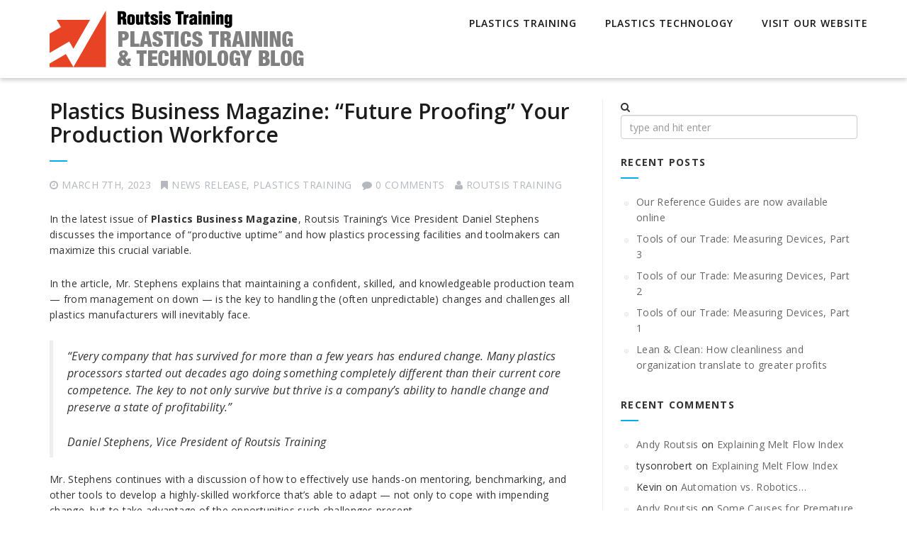

--- FILE ---
content_type: text/html; charset=UTF-8
request_url: https://routsis.blog/2023/03/plastics-business-magazine-future-proofing-your-production-workforce/
body_size: 9016
content:
<!DOCTYPE html>
<!--[if IE 7]>
<html class="ie ie7" lang="en-US">
<![endif]-->
<!--[if IE 8]>
<html class="ie ie8" lang="en-US">
<![endif]-->
<!--[if !(IE 7) | !(IE 8) ]><!-->
<html lang="en-US">
<!--<![endif]-->
<head>
<meta charset="UTF-8">
<meta name="viewport" content="width=device-width, initial-scale=1">
<link rel="profile" href="http://gmpg.org/xfn/11">
<link rel="pingback" href="https://routsis.blog/xmlrpc.php">
<title>Plastics Business Magazine: “Future Proofing” Your Production Workforce &#8211; Plastics Training &amp; Technology Blog</title>
<meta name='robots' content='max-image-preview:large' />
<link rel='dns-prefetch' href='//fonts.googleapis.com' />
<link rel='dns-prefetch' href='//s.w.org' />
<link rel="alternate" type="application/rss+xml" title="Plastics Training &amp; Technology Blog &raquo; Feed" href="https://routsis.blog/feed/" />
<link rel="alternate" type="application/rss+xml" title="Plastics Training &amp; Technology Blog &raquo; Comments Feed" href="https://routsis.blog/comments/feed/" />
<link rel="alternate" type="application/rss+xml" title="Plastics Training &amp; Technology Blog &raquo; Plastics Business Magazine: “Future Proofing” Your Production Workforce Comments Feed" href="https://routsis.blog/2023/03/plastics-business-magazine-future-proofing-your-production-workforce/feed/" />
<script type="text/javascript">
window._wpemojiSettings = {"baseUrl":"https:\/\/s.w.org\/images\/core\/emoji\/13.1.0\/72x72\/","ext":".png","svgUrl":"https:\/\/s.w.org\/images\/core\/emoji\/13.1.0\/svg\/","svgExt":".svg","source":{"concatemoji":"https:\/\/routsis.blog\/wp-includes\/js\/wp-emoji-release.min.js?ver=5.9.12"}};
/*! This file is auto-generated */
!function(e,a,t){var n,r,o,i=a.createElement("canvas"),p=i.getContext&&i.getContext("2d");function s(e,t){var a=String.fromCharCode;p.clearRect(0,0,i.width,i.height),p.fillText(a.apply(this,e),0,0);e=i.toDataURL();return p.clearRect(0,0,i.width,i.height),p.fillText(a.apply(this,t),0,0),e===i.toDataURL()}function c(e){var t=a.createElement("script");t.src=e,t.defer=t.type="text/javascript",a.getElementsByTagName("head")[0].appendChild(t)}for(o=Array("flag","emoji"),t.supports={everything:!0,everythingExceptFlag:!0},r=0;r<o.length;r++)t.supports[o[r]]=function(e){if(!p||!p.fillText)return!1;switch(p.textBaseline="top",p.font="600 32px Arial",e){case"flag":return s([127987,65039,8205,9895,65039],[127987,65039,8203,9895,65039])?!1:!s([55356,56826,55356,56819],[55356,56826,8203,55356,56819])&&!s([55356,57332,56128,56423,56128,56418,56128,56421,56128,56430,56128,56423,56128,56447],[55356,57332,8203,56128,56423,8203,56128,56418,8203,56128,56421,8203,56128,56430,8203,56128,56423,8203,56128,56447]);case"emoji":return!s([10084,65039,8205,55357,56613],[10084,65039,8203,55357,56613])}return!1}(o[r]),t.supports.everything=t.supports.everything&&t.supports[o[r]],"flag"!==o[r]&&(t.supports.everythingExceptFlag=t.supports.everythingExceptFlag&&t.supports[o[r]]);t.supports.everythingExceptFlag=t.supports.everythingExceptFlag&&!t.supports.flag,t.DOMReady=!1,t.readyCallback=function(){t.DOMReady=!0},t.supports.everything||(n=function(){t.readyCallback()},a.addEventListener?(a.addEventListener("DOMContentLoaded",n,!1),e.addEventListener("load",n,!1)):(e.attachEvent("onload",n),a.attachEvent("onreadystatechange",function(){"complete"===a.readyState&&t.readyCallback()})),(n=t.source||{}).concatemoji?c(n.concatemoji):n.wpemoji&&n.twemoji&&(c(n.twemoji),c(n.wpemoji)))}(window,document,window._wpemojiSettings);
</script>
<style type="text/css">
img.wp-smiley,
img.emoji {
	display: inline !important;
	border: none !important;
	box-shadow: none !important;
	height: 1em !important;
	width: 1em !important;
	margin: 0 0.07em !important;
	vertical-align: -0.1em !important;
	background: none !important;
	padding: 0 !important;
}
</style>
	<link rel='stylesheet' id='wp-block-library-css'  href='https://routsis.blog/wp-includes/css/dist/block-library/style.min.css?ver=5.9.12' type='text/css' media='all' />
<style id='global-styles-inline-css' type='text/css'>
body{--wp--preset--color--black: #000000;--wp--preset--color--cyan-bluish-gray: #abb8c3;--wp--preset--color--white: #ffffff;--wp--preset--color--pale-pink: #f78da7;--wp--preset--color--vivid-red: #cf2e2e;--wp--preset--color--luminous-vivid-orange: #ff6900;--wp--preset--color--luminous-vivid-amber: #fcb900;--wp--preset--color--light-green-cyan: #7bdcb5;--wp--preset--color--vivid-green-cyan: #00d084;--wp--preset--color--pale-cyan-blue: #8ed1fc;--wp--preset--color--vivid-cyan-blue: #0693e3;--wp--preset--color--vivid-purple: #9b51e0;--wp--preset--gradient--vivid-cyan-blue-to-vivid-purple: linear-gradient(135deg,rgba(6,147,227,1) 0%,rgb(155,81,224) 100%);--wp--preset--gradient--light-green-cyan-to-vivid-green-cyan: linear-gradient(135deg,rgb(122,220,180) 0%,rgb(0,208,130) 100%);--wp--preset--gradient--luminous-vivid-amber-to-luminous-vivid-orange: linear-gradient(135deg,rgba(252,185,0,1) 0%,rgba(255,105,0,1) 100%);--wp--preset--gradient--luminous-vivid-orange-to-vivid-red: linear-gradient(135deg,rgba(255,105,0,1) 0%,rgb(207,46,46) 100%);--wp--preset--gradient--very-light-gray-to-cyan-bluish-gray: linear-gradient(135deg,rgb(238,238,238) 0%,rgb(169,184,195) 100%);--wp--preset--gradient--cool-to-warm-spectrum: linear-gradient(135deg,rgb(74,234,220) 0%,rgb(151,120,209) 20%,rgb(207,42,186) 40%,rgb(238,44,130) 60%,rgb(251,105,98) 80%,rgb(254,248,76) 100%);--wp--preset--gradient--blush-light-purple: linear-gradient(135deg,rgb(255,206,236) 0%,rgb(152,150,240) 100%);--wp--preset--gradient--blush-bordeaux: linear-gradient(135deg,rgb(254,205,165) 0%,rgb(254,45,45) 50%,rgb(107,0,62) 100%);--wp--preset--gradient--luminous-dusk: linear-gradient(135deg,rgb(255,203,112) 0%,rgb(199,81,192) 50%,rgb(65,88,208) 100%);--wp--preset--gradient--pale-ocean: linear-gradient(135deg,rgb(255,245,203) 0%,rgb(182,227,212) 50%,rgb(51,167,181) 100%);--wp--preset--gradient--electric-grass: linear-gradient(135deg,rgb(202,248,128) 0%,rgb(113,206,126) 100%);--wp--preset--gradient--midnight: linear-gradient(135deg,rgb(2,3,129) 0%,rgb(40,116,252) 100%);--wp--preset--duotone--dark-grayscale: url('#wp-duotone-dark-grayscale');--wp--preset--duotone--grayscale: url('#wp-duotone-grayscale');--wp--preset--duotone--purple-yellow: url('#wp-duotone-purple-yellow');--wp--preset--duotone--blue-red: url('#wp-duotone-blue-red');--wp--preset--duotone--midnight: url('#wp-duotone-midnight');--wp--preset--duotone--magenta-yellow: url('#wp-duotone-magenta-yellow');--wp--preset--duotone--purple-green: url('#wp-duotone-purple-green');--wp--preset--duotone--blue-orange: url('#wp-duotone-blue-orange');--wp--preset--font-size--small: 13px;--wp--preset--font-size--medium: 20px;--wp--preset--font-size--large: 36px;--wp--preset--font-size--x-large: 42px;}.has-black-color{color: var(--wp--preset--color--black) !important;}.has-cyan-bluish-gray-color{color: var(--wp--preset--color--cyan-bluish-gray) !important;}.has-white-color{color: var(--wp--preset--color--white) !important;}.has-pale-pink-color{color: var(--wp--preset--color--pale-pink) !important;}.has-vivid-red-color{color: var(--wp--preset--color--vivid-red) !important;}.has-luminous-vivid-orange-color{color: var(--wp--preset--color--luminous-vivid-orange) !important;}.has-luminous-vivid-amber-color{color: var(--wp--preset--color--luminous-vivid-amber) !important;}.has-light-green-cyan-color{color: var(--wp--preset--color--light-green-cyan) !important;}.has-vivid-green-cyan-color{color: var(--wp--preset--color--vivid-green-cyan) !important;}.has-pale-cyan-blue-color{color: var(--wp--preset--color--pale-cyan-blue) !important;}.has-vivid-cyan-blue-color{color: var(--wp--preset--color--vivid-cyan-blue) !important;}.has-vivid-purple-color{color: var(--wp--preset--color--vivid-purple) !important;}.has-black-background-color{background-color: var(--wp--preset--color--black) !important;}.has-cyan-bluish-gray-background-color{background-color: var(--wp--preset--color--cyan-bluish-gray) !important;}.has-white-background-color{background-color: var(--wp--preset--color--white) !important;}.has-pale-pink-background-color{background-color: var(--wp--preset--color--pale-pink) !important;}.has-vivid-red-background-color{background-color: var(--wp--preset--color--vivid-red) !important;}.has-luminous-vivid-orange-background-color{background-color: var(--wp--preset--color--luminous-vivid-orange) !important;}.has-luminous-vivid-amber-background-color{background-color: var(--wp--preset--color--luminous-vivid-amber) !important;}.has-light-green-cyan-background-color{background-color: var(--wp--preset--color--light-green-cyan) !important;}.has-vivid-green-cyan-background-color{background-color: var(--wp--preset--color--vivid-green-cyan) !important;}.has-pale-cyan-blue-background-color{background-color: var(--wp--preset--color--pale-cyan-blue) !important;}.has-vivid-cyan-blue-background-color{background-color: var(--wp--preset--color--vivid-cyan-blue) !important;}.has-vivid-purple-background-color{background-color: var(--wp--preset--color--vivid-purple) !important;}.has-black-border-color{border-color: var(--wp--preset--color--black) !important;}.has-cyan-bluish-gray-border-color{border-color: var(--wp--preset--color--cyan-bluish-gray) !important;}.has-white-border-color{border-color: var(--wp--preset--color--white) !important;}.has-pale-pink-border-color{border-color: var(--wp--preset--color--pale-pink) !important;}.has-vivid-red-border-color{border-color: var(--wp--preset--color--vivid-red) !important;}.has-luminous-vivid-orange-border-color{border-color: var(--wp--preset--color--luminous-vivid-orange) !important;}.has-luminous-vivid-amber-border-color{border-color: var(--wp--preset--color--luminous-vivid-amber) !important;}.has-light-green-cyan-border-color{border-color: var(--wp--preset--color--light-green-cyan) !important;}.has-vivid-green-cyan-border-color{border-color: var(--wp--preset--color--vivid-green-cyan) !important;}.has-pale-cyan-blue-border-color{border-color: var(--wp--preset--color--pale-cyan-blue) !important;}.has-vivid-cyan-blue-border-color{border-color: var(--wp--preset--color--vivid-cyan-blue) !important;}.has-vivid-purple-border-color{border-color: var(--wp--preset--color--vivid-purple) !important;}.has-vivid-cyan-blue-to-vivid-purple-gradient-background{background: var(--wp--preset--gradient--vivid-cyan-blue-to-vivid-purple) !important;}.has-light-green-cyan-to-vivid-green-cyan-gradient-background{background: var(--wp--preset--gradient--light-green-cyan-to-vivid-green-cyan) !important;}.has-luminous-vivid-amber-to-luminous-vivid-orange-gradient-background{background: var(--wp--preset--gradient--luminous-vivid-amber-to-luminous-vivid-orange) !important;}.has-luminous-vivid-orange-to-vivid-red-gradient-background{background: var(--wp--preset--gradient--luminous-vivid-orange-to-vivid-red) !important;}.has-very-light-gray-to-cyan-bluish-gray-gradient-background{background: var(--wp--preset--gradient--very-light-gray-to-cyan-bluish-gray) !important;}.has-cool-to-warm-spectrum-gradient-background{background: var(--wp--preset--gradient--cool-to-warm-spectrum) !important;}.has-blush-light-purple-gradient-background{background: var(--wp--preset--gradient--blush-light-purple) !important;}.has-blush-bordeaux-gradient-background{background: var(--wp--preset--gradient--blush-bordeaux) !important;}.has-luminous-dusk-gradient-background{background: var(--wp--preset--gradient--luminous-dusk) !important;}.has-pale-ocean-gradient-background{background: var(--wp--preset--gradient--pale-ocean) !important;}.has-electric-grass-gradient-background{background: var(--wp--preset--gradient--electric-grass) !important;}.has-midnight-gradient-background{background: var(--wp--preset--gradient--midnight) !important;}.has-small-font-size{font-size: var(--wp--preset--font-size--small) !important;}.has-medium-font-size{font-size: var(--wp--preset--font-size--medium) !important;}.has-large-font-size{font-size: var(--wp--preset--font-size--large) !important;}.has-x-large-font-size{font-size: var(--wp--preset--font-size--x-large) !important;}
</style>
<link rel='stylesheet' id='cptch_stylesheet-css'  href='https://routsis.blog/wp-content/plugins/captcha/css/front_end_style.css?ver=4.4.5' type='text/css' media='all' />
<link rel='stylesheet' id='dashicons-css'  href='https://routsis.blog/wp-includes/css/dashicons.min.css?ver=5.9.12' type='text/css' media='all' />
<link rel='stylesheet' id='cptch_desktop_style-css'  href='https://routsis.blog/wp-content/plugins/captcha/css/desktop_style.css?ver=4.4.5' type='text/css' media='all' />
<link rel='stylesheet' id='contact-form-7-css'  href='https://routsis.blog/wp-content/plugins/contact-form-7/includes/css/styles.css?ver=5.5.4' type='text/css' media='all' />
<link rel='stylesheet' id='eonet-ui-css-css'  href='https://routsis.blog/wp-content/plugins/eonet-manual-user-approve/core/assets/css/eonet_ui_frontend.min.css?ver=5.9.12' type='text/css' media='all' />
<link rel='stylesheet' id='eonet-fonts-css'  href='//fonts.googleapis.com/css?family=Roboto:300,300i,400,400i,600,600i,700,700i,900,900i&#038;subset=latin,latin-ext' type='text/css' media='all' />
<link rel='stylesheet' id='integral_bootstrap_css-css'  href='https://routsis.blog/wp-content/themes/integral/css/bootstrap.min.css?ver=5.9.12' type='text/css' media='all' />
<link rel='stylesheet' id='integral_multicolumnsrow_css-css'  href='https://routsis.blog/wp-content/themes/integral/css/multi-columns-row.css?ver=5.9.12' type='text/css' media='all' />
<link rel='stylesheet' id='integral_flexslider_css-css'  href='https://routsis.blog/wp-content/themes/integral/css/flexslider.css?ver=5.9.12' type='text/css' media='all' />
<link rel='stylesheet' id='integral_prettyphoto_css-css'  href='https://routsis.blog/wp-content/themes/integral/css/prettyPhoto.css?ver=5.9.12' type='text/css' media='all' />
<link rel='stylesheet' id='integral_basestylesheet-css'  href='https://routsis.blog/wp-content/themes/integral-child1/style.css?ver=5.9.12' type='text/css' media='all' />
<link rel='stylesheet' id='integral_fontawesome_css-css'  href='https://routsis.blog/wp-content/themes/integral/css/font-awesome.min.css?ver=5.9.12' type='text/css' media='all' />
<link rel='stylesheet' id='integral_googlefonts-css'  href='https://fonts.googleapis.com/css?family=Open+Sans%3A100%2C300%2C400%2C600%2C700%2C700italic%2C600italic%2C400italic%7CCabin%3A400%2C500%2C600%2C700%7CMontserrat%3A400%2C700&#038;ver=5.9.12' type='text/css' media='all' />
<script type='text/javascript' src='https://routsis.blog/wp-includes/js/jquery/jquery.min.js?ver=3.6.0' id='jquery-core-js'></script>
<script type='text/javascript' src='https://routsis.blog/wp-includes/js/jquery/jquery-migrate.min.js?ver=3.3.2' id='jquery-migrate-js'></script>
<script type='text/javascript' src='https://routsis.blog/wp-content/plugins/eonet-manual-user-approve/core/assets/js/bootstrap.min.js?ver=1.0.0' id='eonet-bootstrap-js-js'></script>
<script type='text/javascript' src='https://routsis.blog/wp-content/plugins/eonet-manual-user-approve/core/assets/js/eonet_ui.min.js?ver=1.0.0' id='eonet-frontend-ui-js-js'></script>
<link rel="https://api.w.org/" href="https://routsis.blog/wp-json/" /><link rel="alternate" type="application/json" href="https://routsis.blog/wp-json/wp/v2/posts/695" /><link rel="EditURI" type="application/rsd+xml" title="RSD" href="https://routsis.blog/xmlrpc.php?rsd" />
<link rel="wlwmanifest" type="application/wlwmanifest+xml" href="https://routsis.blog/wp-includes/wlwmanifest.xml" /> 
<meta name="generator" content="WordPress 5.9.12" />
<link rel="canonical" href="https://routsis.blog/2023/03/plastics-business-magazine-future-proofing-your-production-workforce/" />
<link rel='shortlink' href='https://routsis.blog/?p=695' />
<link rel="alternate" type="application/json+oembed" href="https://routsis.blog/wp-json/oembed/1.0/embed?url=https%3A%2F%2Froutsis.blog%2F2023%2F03%2Fplastics-business-magazine-future-proofing-your-production-workforce%2F" />
<link rel="alternate" type="text/xml+oembed" href="https://routsis.blog/wp-json/oembed/1.0/embed?url=https%3A%2F%2Froutsis.blog%2F2023%2F03%2Fplastics-business-magazine-future-proofing-your-production-workforce%2F&#038;format=xml" />
    <style type="text/css">
        .hero.default {background: url(http://routsis.blog/wp-content/uploads/2016/11/K3_11966-Edit.jpg) no-repeat center top; background-size: cover;}
    </style>
    <style type="text/css">.recentcomments a{display:inline !important;padding:0 !important;margin:0 !important;}</style><link rel="icon" href="https://routsis.blog/wp-content/uploads/2016/11/cropped-routsis_site_icon-32x32.png" sizes="32x32" />
<link rel="icon" href="https://routsis.blog/wp-content/uploads/2016/11/cropped-routsis_site_icon-192x192.png" sizes="192x192" />
<link rel="apple-touch-icon" href="https://routsis.blog/wp-content/uploads/2016/11/cropped-routsis_site_icon-180x180.png" />
<meta name="msapplication-TileImage" content="https://routsis.blog/wp-content/uploads/2016/11/cropped-routsis_site_icon-270x270.png" />
</head>

<body class="post-template-default single single-post postid-695 single-format-standard">    

        <nav class="navbar navbar-default navbar-fixed-top" role="navigation">

            <div class="container-fluid">

                <div class="container">

                    <div class="navbar-header">

                        <button type="button" class="navbar-toggle" data-toggle="collapse" data-target="#navbar-ex-collapse">

                            <span class="sr-only">Toggle navigation</span>
                            <span class="icon-bar"></span>
                            <span class="icon-bar"></span>
                            <span class="icon-bar"></span>

                        </button>

                        <h1 class="site-title"><a href="https://routsis.blog/" class="navbar-brand"><img class="img-responsive" src="http://routsis.blog/wp-content/uploads/2016/11/routsis_blog_header_360x80.png" alt="Plastics Training &amp; Technology Blog"></a></h1>
                    </div>

                    
                        <div id="navbar-ex-collapse" class="collapse navbar-collapse"><ul id="menu-main-menu" class="nav navbar-nav navbar-right"><li id="menu-item-514" class="menu-item menu-item-type-taxonomy menu-item-object-category current-post-ancestor current-menu-parent current-post-parent menu-item-514"><a title="Plastics Training" href="https://routsis.blog/category/plastics-training/">Plastics Training</a></li>
<li id="menu-item-513" class="menu-item menu-item-type-taxonomy menu-item-object-category menu-item-513"><a title="Plastics Technology" href="https://routsis.blog/category/plastics-technology/">Plastics Technology</a></li>
<li id="menu-item-512" class="menu-item menu-item-type-custom menu-item-object-custom menu-item-512"><a title="Visit Our Website" href="http://www.traininteractive.com">Visit Our Website</a></li>
</ul></div>
                    
               </div>

            </div>

        </nav>
<div class="spacer"></div>

<div class="container">

	<div class="row">

		<div class="col-md-8">
        
			<div class="content">
				
						
                <article id="post-695" class="post-695 post type-post status-publish format-standard hentry category-news-release category-plastics-training">
                                        <div class="clearfix"></div>
                     
                    <h2 class="entry-title"><a href="https://routsis.blog/2023/03/plastics-business-magazine-future-proofing-your-production-workforce/" rel="bookmark" title="Plastics Business Magazine: “Future Proofing” Your Production Workforce">Plastics Business Magazine: “Future Proofing” Your Production Workforce</a></h2>

                    <ul class="pagemeta">
                        <li><i class="fa fa-clock-o"></i>March 7th, 2023</li>
                        <li><i class="fa fa-bookmark"></i><a href="https://routsis.blog/category/news-release/" rel="category tag">News Release</a>, <a href="https://routsis.blog/category/plastics-training/" rel="category tag">Plastics Training</a></li>
                        <li><i class="fa fa-comment"></i>0 Comments</a></li>
                        <li><i class="fa fa-user"></i><a href="https://routsis.blog/author/ara1_1/">Routsis Training</a></li>
                    </ul>

                    <div class="entry">
                      
<p>In the latest issue of <strong>Plastics Business Magazine</strong>, Routsis Training’s Vice President Daniel Stephens discusses the importance of “productive uptime” and how plastics processing facilities and toolmakers can maximize this crucial variable. </p>



<p>In the article, Mr. Stephens explains that maintaining a confident, skilled, and knowledgeable production team — from management on down — is the key to handling the (often unpredictable) changes and challenges all plastics manufacturers will inevitably face. </p>



<blockquote class="wp-block-quote"><p><em>“Every company that has survived for more than a few years has endured change. Many plastics processors started out decades ago doing something completely different than their current core competence. The key to not only survive but thrive is a company’s ability to handle change and preserve a state of profitability.”</em></p><cite>Daniel Stephens, Vice President of Routsis Training</cite></blockquote>



<p>Mr. Stephens continues with a discussion of how to effectively use hands-on mentoring, benchmarking, and other tools to develop a highly-skilled workforce that’s able to adapt — not only to cope with impending change, but to take advantage of the opportunities such challenges present.</p>



<p><a href="https://plasticsbusinessmag.com/articles/2023/future-proofing-your-production-workforce-confidence-and-knowledge-are-the-keys-to-handling-change">Click here</a> for the complete article.</p>
                    </div>
            
                    <div class="clearfix"></div>
            
                </article> <!--post -->

                                
                
			
			 
			
			 				
			
<div id="comments" class="comments-area">
	<h4 class="comments-title page-header hidden-sm hidden-xs">
		<a class="viewcomments" href="#collapseOne">
			<i class="fa fa-comments"></i>
			0 Comments		</a>
		<a class="leavecomments" href="#collapseTwo"><span class="pull-right"><i class="fa fa-comment-o"></i> Leave a comment</span></a>
	</h4>

	<div id="collapseOne">
				<ol class="comment-list">
					</ol><!-- .comment-list -->
					</div>
	<div id="collapseTwo">
			<div id="respond" class="comment-respond">
		<h3 id="reply-title" class="comment-reply-title">Leave a Comment <small><a rel="nofollow" id="cancel-comment-reply-link" href="/2023/03/plastics-business-magazine-future-proofing-your-production-workforce/#respond" style="display:none;"><button class="btn btn-danger btn-xs">Cancel reply</button></a></small></h3><p class="must-log-in">You must be <a href="https://routsis.blog/wp-login.php?redirect_to=https%3A%2F%2Froutsis.blog%2F2023%2F03%2Fplastics-business-magazine-future-proofing-your-production-workforce%2F">logged in</a> to post a comment.</p>	</div><!-- #respond -->
		</div>
</div><!-- #comments -->

			 			

			</div><!--content-->
		</div>

		

<div class="col-md-4">
			
    <div class="sidebar">
		
		<li id="search-2" class="widget widget_search"><form role="search" method="get" id="searchform" class="searchform" action="https://routsis.blog/">
				<div>
					<i class="fa fa-search""></i> &nbsp;<label class="screen-reader-text" for="s">Search for:</label>
					<input type="text" class="form-control" placeholder="type and hit enter" value="" name="s" id="s" />
					<br />
				</div>
			</form></li>

		<li id="recent-posts-2" class="widget widget_recent_entries">
		<h2 class="widgettitle">Recent Posts</h2>

		<ul>
											<li>
					<a href="https://routsis.blog/2025/10/our-reference-guides-are-now-available-online/">Our Reference Guides are now available online</a>
									</li>
											<li>
					<a href="https://routsis.blog/2024/06/measuring-devices-part-3/">Tools of our Trade: Measuring Devices, Part 3</a>
									</li>
											<li>
					<a href="https://routsis.blog/2024/05/measuring-devices-part-2/">Tools of our Trade: Measuring Devices, Part 2</a>
									</li>
											<li>
					<a href="https://routsis.blog/2024/05/measuring-devices-part-1/">Tools of our Trade: Measuring Devices, Part 1</a>
									</li>
											<li>
					<a href="https://routsis.blog/2024/04/lean-clean-how-cleanliness-and-organization-translate-to-greater-profits/">Lean &#038; Clean: How cleanliness and organization translate to greater profits</a>
									</li>
					</ul>

		</li>
<li id="recent-comments-2" class="widget widget_recent_comments"><h2 class="widgettitle">Recent Comments</h2>
<ul id="recentcomments"><li class="recentcomments"><span class="comment-author-link"><a href='http://www.traininteractive.com' rel='external nofollow ugc' class='url'>Andy Routsis</a></span> on <a href="https://routsis.blog/2009/12/explaining_melt_flow_index/#comment-87">Explaining Melt Flow Index</a></li><li class="recentcomments"><span class="comment-author-link">tysonrobert</span> on <a href="https://routsis.blog/2009/12/explaining_melt_flow_index/#comment-86">Explaining Melt Flow Index</a></li><li class="recentcomments"><span class="comment-author-link">Kevin</span> on <a href="https://routsis.blog/2011/12/automation_vs_robotics/#comment-98">Automation vs. Robotics&#8230;</a></li><li class="recentcomments"><span class="comment-author-link"><a href='http://www.traininteractive.com' rel='external nofollow ugc' class='url'>Andy Routsis</a></span> on <a href="https://routsis.blog/2016/01/some_causes_for_premature_tie_bar_failure/#comment-137">Some Causes for Premature Tie Bar Failure&#8230;</a></li><li class="recentcomments"><span class="comment-author-link">SUNNY</span> on <a href="https://routsis.blog/2016/01/some_causes_for_premature_tie_bar_failure/#comment-136">Some Causes for Premature Tie Bar Failure&#8230;</a></li></ul></li>
<li id="archives-2" class="widget widget_archive"><h2 class="widgettitle">Archives</h2>

			<ul>
					<li><a href='https://routsis.blog/2025/10/'>October 2025</a></li>
	<li><a href='https://routsis.blog/2024/06/'>June 2024</a></li>
	<li><a href='https://routsis.blog/2024/05/'>May 2024</a></li>
	<li><a href='https://routsis.blog/2024/04/'>April 2024</a></li>
	<li><a href='https://routsis.blog/2024/03/'>March 2024</a></li>
	<li><a href='https://routsis.blog/2024/02/'>February 2024</a></li>
	<li><a href='https://routsis.blog/2024/01/'>January 2024</a></li>
	<li><a href='https://routsis.blog/2023/12/'>December 2023</a></li>
	<li><a href='https://routsis.blog/2023/11/'>November 2023</a></li>
	<li><a href='https://routsis.blog/2023/10/'>October 2023</a></li>
	<li><a href='https://routsis.blog/2023/09/'>September 2023</a></li>
	<li><a href='https://routsis.blog/2023/08/'>August 2023</a></li>
	<li><a href='https://routsis.blog/2023/07/'>July 2023</a></li>
	<li><a href='https://routsis.blog/2023/06/'>June 2023</a></li>
	<li><a href='https://routsis.blog/2023/05/'>May 2023</a></li>
	<li><a href='https://routsis.blog/2023/03/'>March 2023</a></li>
	<li><a href='https://routsis.blog/2023/02/'>February 2023</a></li>
	<li><a href='https://routsis.blog/2022/12/'>December 2022</a></li>
	<li><a href='https://routsis.blog/2022/10/'>October 2022</a></li>
	<li><a href='https://routsis.blog/2022/03/'>March 2022</a></li>
	<li><a href='https://routsis.blog/2021/11/'>November 2021</a></li>
	<li><a href='https://routsis.blog/2021/04/'>April 2021</a></li>
	<li><a href='https://routsis.blog/2021/03/'>March 2021</a></li>
	<li><a href='https://routsis.blog/2021/02/'>February 2021</a></li>
	<li><a href='https://routsis.blog/2021/01/'>January 2021</a></li>
	<li><a href='https://routsis.blog/2020/08/'>August 2020</a></li>
	<li><a href='https://routsis.blog/2020/04/'>April 2020</a></li>
	<li><a href='https://routsis.blog/2020/01/'>January 2020</a></li>
	<li><a href='https://routsis.blog/2019/02/'>February 2019</a></li>
	<li><a href='https://routsis.blog/2018/09/'>September 2018</a></li>
	<li><a href='https://routsis.blog/2018/07/'>July 2018</a></li>
	<li><a href='https://routsis.blog/2018/05/'>May 2018</a></li>
	<li><a href='https://routsis.blog/2018/01/'>January 2018</a></li>
	<li><a href='https://routsis.blog/2017/12/'>December 2017</a></li>
	<li><a href='https://routsis.blog/2017/11/'>November 2017</a></li>
	<li><a href='https://routsis.blog/2017/04/'>April 2017</a></li>
	<li><a href='https://routsis.blog/2017/02/'>February 2017</a></li>
	<li><a href='https://routsis.blog/2017/01/'>January 2017</a></li>
	<li><a href='https://routsis.blog/2016/12/'>December 2016</a></li>
	<li><a href='https://routsis.blog/2016/11/'>November 2016</a></li>
	<li><a href='https://routsis.blog/2016/09/'>September 2016</a></li>
	<li><a href='https://routsis.blog/2016/08/'>August 2016</a></li>
	<li><a href='https://routsis.blog/2016/07/'>July 2016</a></li>
	<li><a href='https://routsis.blog/2016/06/'>June 2016</a></li>
	<li><a href='https://routsis.blog/2016/05/'>May 2016</a></li>
	<li><a href='https://routsis.blog/2016/04/'>April 2016</a></li>
	<li><a href='https://routsis.blog/2016/02/'>February 2016</a></li>
	<li><a href='https://routsis.blog/2016/01/'>January 2016</a></li>
	<li><a href='https://routsis.blog/2015/10/'>October 2015</a></li>
	<li><a href='https://routsis.blog/2015/07/'>July 2015</a></li>
	<li><a href='https://routsis.blog/2015/06/'>June 2015</a></li>
	<li><a href='https://routsis.blog/2015/03/'>March 2015</a></li>
	<li><a href='https://routsis.blog/2015/02/'>February 2015</a></li>
	<li><a href='https://routsis.blog/2014/11/'>November 2014</a></li>
	<li><a href='https://routsis.blog/2014/08/'>August 2014</a></li>
	<li><a href='https://routsis.blog/2014/06/'>June 2014</a></li>
	<li><a href='https://routsis.blog/2014/05/'>May 2014</a></li>
	<li><a href='https://routsis.blog/2014/04/'>April 2014</a></li>
	<li><a href='https://routsis.blog/2014/03/'>March 2014</a></li>
	<li><a href='https://routsis.blog/2014/02/'>February 2014</a></li>
	<li><a href='https://routsis.blog/2013/12/'>December 2013</a></li>
	<li><a href='https://routsis.blog/2013/11/'>November 2013</a></li>
	<li><a href='https://routsis.blog/2013/10/'>October 2013</a></li>
	<li><a href='https://routsis.blog/2013/09/'>September 2013</a></li>
	<li><a href='https://routsis.blog/2013/08/'>August 2013</a></li>
	<li><a href='https://routsis.blog/2013/07/'>July 2013</a></li>
	<li><a href='https://routsis.blog/2013/06/'>June 2013</a></li>
	<li><a href='https://routsis.blog/2013/05/'>May 2013</a></li>
	<li><a href='https://routsis.blog/2013/04/'>April 2013</a></li>
	<li><a href='https://routsis.blog/2013/03/'>March 2013</a></li>
	<li><a href='https://routsis.blog/2013/02/'>February 2013</a></li>
	<li><a href='https://routsis.blog/2013/01/'>January 2013</a></li>
	<li><a href='https://routsis.blog/2012/12/'>December 2012</a></li>
	<li><a href='https://routsis.blog/2012/11/'>November 2012</a></li>
	<li><a href='https://routsis.blog/2012/10/'>October 2012</a></li>
	<li><a href='https://routsis.blog/2012/09/'>September 2012</a></li>
	<li><a href='https://routsis.blog/2012/08/'>August 2012</a></li>
	<li><a href='https://routsis.blog/2012/07/'>July 2012</a></li>
	<li><a href='https://routsis.blog/2012/06/'>June 2012</a></li>
	<li><a href='https://routsis.blog/2012/05/'>May 2012</a></li>
	<li><a href='https://routsis.blog/2012/04/'>April 2012</a></li>
	<li><a href='https://routsis.blog/2012/03/'>March 2012</a></li>
	<li><a href='https://routsis.blog/2012/02/'>February 2012</a></li>
	<li><a href='https://routsis.blog/2012/01/'>January 2012</a></li>
	<li><a href='https://routsis.blog/2011/12/'>December 2011</a></li>
	<li><a href='https://routsis.blog/2011/11/'>November 2011</a></li>
	<li><a href='https://routsis.blog/2011/10/'>October 2011</a></li>
	<li><a href='https://routsis.blog/2011/09/'>September 2011</a></li>
	<li><a href='https://routsis.blog/2011/08/'>August 2011</a></li>
	<li><a href='https://routsis.blog/2011/07/'>July 2011</a></li>
	<li><a href='https://routsis.blog/2011/06/'>June 2011</a></li>
	<li><a href='https://routsis.blog/2011/05/'>May 2011</a></li>
	<li><a href='https://routsis.blog/2011/04/'>April 2011</a></li>
	<li><a href='https://routsis.blog/2011/03/'>March 2011</a></li>
	<li><a href='https://routsis.blog/2011/02/'>February 2011</a></li>
	<li><a href='https://routsis.blog/2011/01/'>January 2011</a></li>
	<li><a href='https://routsis.blog/2010/12/'>December 2010</a></li>
	<li><a href='https://routsis.blog/2010/11/'>November 2010</a></li>
	<li><a href='https://routsis.blog/2010/10/'>October 2010</a></li>
	<li><a href='https://routsis.blog/2010/09/'>September 2010</a></li>
	<li><a href='https://routsis.blog/2010/08/'>August 2010</a></li>
	<li><a href='https://routsis.blog/2010/07/'>July 2010</a></li>
	<li><a href='https://routsis.blog/2010/06/'>June 2010</a></li>
	<li><a href='https://routsis.blog/2010/05/'>May 2010</a></li>
	<li><a href='https://routsis.blog/2010/04/'>April 2010</a></li>
	<li><a href='https://routsis.blog/2010/03/'>March 2010</a></li>
	<li><a href='https://routsis.blog/2010/02/'>February 2010</a></li>
	<li><a href='https://routsis.blog/2010/01/'>January 2010</a></li>
	<li><a href='https://routsis.blog/2009/12/'>December 2009</a></li>
	<li><a href='https://routsis.blog/2009/11/'>November 2009</a></li>
	<li><a href='https://routsis.blog/2009/10/'>October 2009</a></li>
	<li><a href='https://routsis.blog/2009/09/'>September 2009</a></li>
	<li><a href='https://routsis.blog/2009/08/'>August 2009</a></li>
	<li><a href='https://routsis.blog/2009/07/'>July 2009</a></li>
	<li><a href='https://routsis.blog/2009/06/'>June 2009</a></li>
	<li><a href='https://routsis.blog/2009/05/'>May 2009</a></li>
			</ul>

			</li>
<li id="categories-2" class="widget widget_categories"><h2 class="widgettitle">Categories</h2>

			<ul>
					<li class="cat-item cat-item-160"><a href="https://routsis.blog/category/news-release/">News Release</a>
</li>
	<li class="cat-item cat-item-2"><a href="https://routsis.blog/category/plastics-technology/">Plastics Technology</a>
</li>
	<li class="cat-item cat-item-3"><a href="https://routsis.blog/category/plastics-training/">Plastics Training</a>
</li>
	<li class="cat-item cat-item-1"><a href="https://routsis.blog/category/uncategorized/">Uncategorized</a>
</li>
			</ul>

			</li>

	</div><!--sidebar-->

</div>


	</div>
</div>


        <section class="copyright dark">

            <div class="container">

                <div class="row">

                    <div class="col-md-12">

                        <div class="copyrightinfo">

                            <p>
                                
                                &copy; 2016 All Rights Reserved
                                <span class="sep"> | </span>

                                Powered by <a href="https://www.wordpress.org/" rel="designer">Wordpress</a>
                                <span class="sep"> | </span>

                                Made with &#10084; by <a href="https://www.themely.com/" rel="designer">Themely</a>
                                                            </p>

                        </div>

                    </div>

                </div>

            </div>

        </section>
        <script type='text/javascript' src='https://routsis.blog/wp-includes/js/dist/vendor/regenerator-runtime.min.js?ver=0.13.9' id='regenerator-runtime-js'></script>
<script type='text/javascript' src='https://routsis.blog/wp-includes/js/dist/vendor/wp-polyfill.min.js?ver=3.15.0' id='wp-polyfill-js'></script>
<script type='text/javascript' id='contact-form-7-js-extra'>
/* <![CDATA[ */
var wpcf7 = {"api":{"root":"https:\/\/routsis.blog\/wp-json\/","namespace":"contact-form-7\/v1"}};
/* ]]> */
</script>
<script type='text/javascript' src='https://routsis.blog/wp-content/plugins/contact-form-7/includes/js/index.js?ver=5.5.4' id='contact-form-7-js'></script>
<script type='text/javascript' src='https://routsis.blog/wp-content/themes/integral/js/parallax.js?ver=1.1.3' id='integral_parallax_js-js'></script>
<script type='text/javascript' src='https://routsis.blog/wp-content/themes/integral/js/bootstrap.min.js?ver=3.3.4' id='integral_bootstrap_js-js'></script>
<script type='text/javascript' src='https://routsis.blog/wp-content/themes/integral/js/jquery.prettyPhoto.js?ver=3.1.6' id='integral_prettyphoto_js-js'></script>
<script type='text/javascript' src='https://routsis.blog/wp-content/themes/integral/js/flexslider.js?ver=2.1' id='integral_flexslider_js-js'></script>
<script type='text/javascript' src='https://routsis.blog/wp-content/themes/integral/js/jquery-ui.min.js?ver=1.10.3' id='integral_jqueryui_js-js'></script>
<script type='text/javascript' src='https://routsis.blog/wp-includes/js/comment-reply.min.js?ver=5.9.12' id='comment-reply-js'></script>
        <script type="text/javascript">
jQuery(document).ready(function($){

				
		$('.flexslider').flexslider({
		animation: "slide",
		slideshow: false,
		slideshowSpeed: parseInt()*1000,
		});

		$('.testislider').flexslider({
		controlNav: true, 
		animation: "slide",
		slideshow: false,
		slideshowSpeed: parseInt()*1000,
		});
})	
</script>        <!-- PrettyPhoto Code START -->
        <script type="text/javascript" charset="utf-8">
                jQuery(document).ready(function($){
                    $("a[rel^='prettyPhoto']").prettyPhoto({
                        social_tools: false,
                        theme: 'light_rounded',
                        show_title: false,
                        callback: function(){}
                    });
                });
        </script>
        <!-- PrettyPhoto Code END -->
    
    </body>

</html>